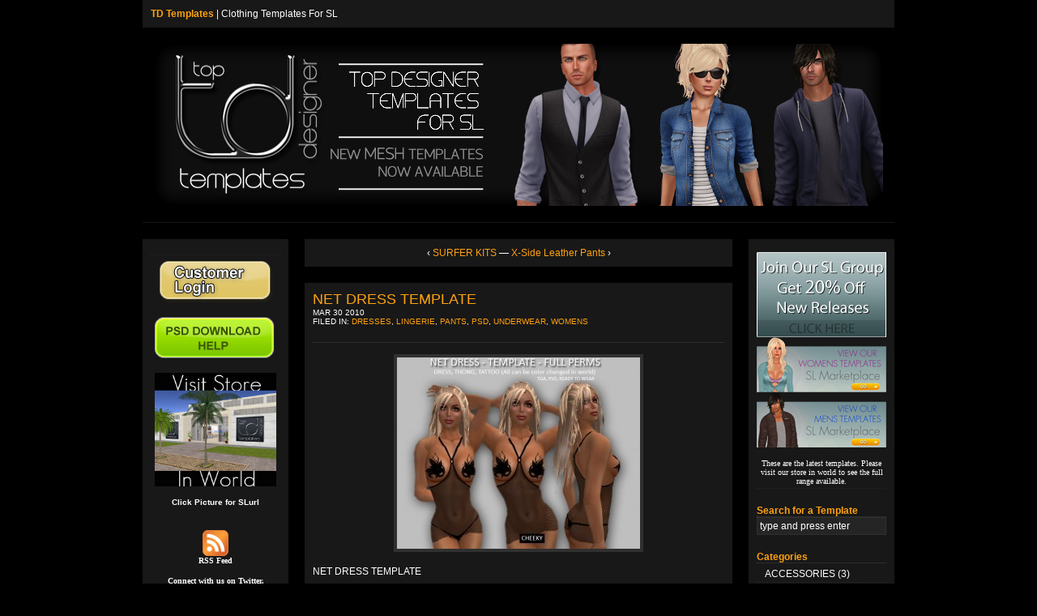

--- FILE ---
content_type: text/html; charset=UTF-8
request_url: https://tdtemplates.com/net-dress-template/
body_size: 6255
content:
<!DOCTYPE html PUBLIC "-//W3C//DTD XHTML 1.0 Transitional//EN" "http://www.w3.org/TR/xhtml1/DTD/xhtml1-transitional.dtd">
<html xmlns="http://www.w3.org/1999/xhtml">
<head profile="http://gmpg.org/xfn/11">
	<meta http-equiv="Content-Type" content="text/html; charset=UTF-8" />
	<title>TD Templates | Clothing Templates For SL</title>
	<link rel="stylesheet" href="https://tdtemplates.com/wp-content/themes/takteek01/style.css" type="text/css" media="screen" />
	<link rel="shortcut icon" href="favicon.ico" type="image" />
<link rel="shortcut icon" href="favicon.ico">
<link rel="shortcut icon" href="https://tdtemplates.com/wp-content/themes/takteek01/favicon.ico" />
	<link rel="alternate" type="application/rss+xml" title="TD Templates RSS Feed" href="https://tdtemplates.net/feed/" />
	<link rel="pingback" href="https://tdtemplates.com/xmlrpc.php" />

		<meta name='robots' content='max-image-preview:large' />
<script type="text/javascript">
window._wpemojiSettings = {"baseUrl":"https:\/\/s.w.org\/images\/core\/emoji\/14.0.0\/72x72\/","ext":".png","svgUrl":"https:\/\/s.w.org\/images\/core\/emoji\/14.0.0\/svg\/","svgExt":".svg","source":{"concatemoji":"https:\/\/tdtemplates.com\/wp-includes\/js\/wp-emoji-release.min.js?ver=6.1.1"}};
/*! This file is auto-generated */
!function(e,a,t){var n,r,o,i=a.createElement("canvas"),p=i.getContext&&i.getContext("2d");function s(e,t){var a=String.fromCharCode,e=(p.clearRect(0,0,i.width,i.height),p.fillText(a.apply(this,e),0,0),i.toDataURL());return p.clearRect(0,0,i.width,i.height),p.fillText(a.apply(this,t),0,0),e===i.toDataURL()}function c(e){var t=a.createElement("script");t.src=e,t.defer=t.type="text/javascript",a.getElementsByTagName("head")[0].appendChild(t)}for(o=Array("flag","emoji"),t.supports={everything:!0,everythingExceptFlag:!0},r=0;r<o.length;r++)t.supports[o[r]]=function(e){if(p&&p.fillText)switch(p.textBaseline="top",p.font="600 32px Arial",e){case"flag":return s([127987,65039,8205,9895,65039],[127987,65039,8203,9895,65039])?!1:!s([55356,56826,55356,56819],[55356,56826,8203,55356,56819])&&!s([55356,57332,56128,56423,56128,56418,56128,56421,56128,56430,56128,56423,56128,56447],[55356,57332,8203,56128,56423,8203,56128,56418,8203,56128,56421,8203,56128,56430,8203,56128,56423,8203,56128,56447]);case"emoji":return!s([129777,127995,8205,129778,127999],[129777,127995,8203,129778,127999])}return!1}(o[r]),t.supports.everything=t.supports.everything&&t.supports[o[r]],"flag"!==o[r]&&(t.supports.everythingExceptFlag=t.supports.everythingExceptFlag&&t.supports[o[r]]);t.supports.everythingExceptFlag=t.supports.everythingExceptFlag&&!t.supports.flag,t.DOMReady=!1,t.readyCallback=function(){t.DOMReady=!0},t.supports.everything||(n=function(){t.readyCallback()},a.addEventListener?(a.addEventListener("DOMContentLoaded",n,!1),e.addEventListener("load",n,!1)):(e.attachEvent("onload",n),a.attachEvent("onreadystatechange",function(){"complete"===a.readyState&&t.readyCallback()})),(e=t.source||{}).concatemoji?c(e.concatemoji):e.wpemoji&&e.twemoji&&(c(e.twemoji),c(e.wpemoji)))}(window,document,window._wpemojiSettings);
</script>
<style type="text/css">
img.wp-smiley,
img.emoji {
	display: inline !important;
	border: none !important;
	box-shadow: none !important;
	height: 1em !important;
	width: 1em !important;
	margin: 0 0.07em !important;
	vertical-align: -0.1em !important;
	background: none !important;
	padding: 0 !important;
}
</style>
	<link rel='stylesheet' id='wp-block-library-css' href='https://tdtemplates.com/wp-includes/css/dist/block-library/style.min.css?ver=6.1.1' type='text/css' media='all' />
<link rel='stylesheet' id='classic-theme-styles-css' href='https://tdtemplates.com/wp-includes/css/classic-themes.min.css?ver=1' type='text/css' media='all' />
<style id='global-styles-inline-css' type='text/css'>
body{--wp--preset--color--black: #000000;--wp--preset--color--cyan-bluish-gray: #abb8c3;--wp--preset--color--white: #ffffff;--wp--preset--color--pale-pink: #f78da7;--wp--preset--color--vivid-red: #cf2e2e;--wp--preset--color--luminous-vivid-orange: #ff6900;--wp--preset--color--luminous-vivid-amber: #fcb900;--wp--preset--color--light-green-cyan: #7bdcb5;--wp--preset--color--vivid-green-cyan: #00d084;--wp--preset--color--pale-cyan-blue: #8ed1fc;--wp--preset--color--vivid-cyan-blue: #0693e3;--wp--preset--color--vivid-purple: #9b51e0;--wp--preset--gradient--vivid-cyan-blue-to-vivid-purple: linear-gradient(135deg,rgba(6,147,227,1) 0%,rgb(155,81,224) 100%);--wp--preset--gradient--light-green-cyan-to-vivid-green-cyan: linear-gradient(135deg,rgb(122,220,180) 0%,rgb(0,208,130) 100%);--wp--preset--gradient--luminous-vivid-amber-to-luminous-vivid-orange: linear-gradient(135deg,rgba(252,185,0,1) 0%,rgba(255,105,0,1) 100%);--wp--preset--gradient--luminous-vivid-orange-to-vivid-red: linear-gradient(135deg,rgba(255,105,0,1) 0%,rgb(207,46,46) 100%);--wp--preset--gradient--very-light-gray-to-cyan-bluish-gray: linear-gradient(135deg,rgb(238,238,238) 0%,rgb(169,184,195) 100%);--wp--preset--gradient--cool-to-warm-spectrum: linear-gradient(135deg,rgb(74,234,220) 0%,rgb(151,120,209) 20%,rgb(207,42,186) 40%,rgb(238,44,130) 60%,rgb(251,105,98) 80%,rgb(254,248,76) 100%);--wp--preset--gradient--blush-light-purple: linear-gradient(135deg,rgb(255,206,236) 0%,rgb(152,150,240) 100%);--wp--preset--gradient--blush-bordeaux: linear-gradient(135deg,rgb(254,205,165) 0%,rgb(254,45,45) 50%,rgb(107,0,62) 100%);--wp--preset--gradient--luminous-dusk: linear-gradient(135deg,rgb(255,203,112) 0%,rgb(199,81,192) 50%,rgb(65,88,208) 100%);--wp--preset--gradient--pale-ocean: linear-gradient(135deg,rgb(255,245,203) 0%,rgb(182,227,212) 50%,rgb(51,167,181) 100%);--wp--preset--gradient--electric-grass: linear-gradient(135deg,rgb(202,248,128) 0%,rgb(113,206,126) 100%);--wp--preset--gradient--midnight: linear-gradient(135deg,rgb(2,3,129) 0%,rgb(40,116,252) 100%);--wp--preset--duotone--dark-grayscale: url('#wp-duotone-dark-grayscale');--wp--preset--duotone--grayscale: url('#wp-duotone-grayscale');--wp--preset--duotone--purple-yellow: url('#wp-duotone-purple-yellow');--wp--preset--duotone--blue-red: url('#wp-duotone-blue-red');--wp--preset--duotone--midnight: url('#wp-duotone-midnight');--wp--preset--duotone--magenta-yellow: url('#wp-duotone-magenta-yellow');--wp--preset--duotone--purple-green: url('#wp-duotone-purple-green');--wp--preset--duotone--blue-orange: url('#wp-duotone-blue-orange');--wp--preset--font-size--small: 13px;--wp--preset--font-size--medium: 20px;--wp--preset--font-size--large: 36px;--wp--preset--font-size--x-large: 42px;--wp--preset--spacing--20: 0.44rem;--wp--preset--spacing--30: 0.67rem;--wp--preset--spacing--40: 1rem;--wp--preset--spacing--50: 1.5rem;--wp--preset--spacing--60: 2.25rem;--wp--preset--spacing--70: 3.38rem;--wp--preset--spacing--80: 5.06rem;}:where(.is-layout-flex){gap: 0.5em;}body .is-layout-flow > .alignleft{float: left;margin-inline-start: 0;margin-inline-end: 2em;}body .is-layout-flow > .alignright{float: right;margin-inline-start: 2em;margin-inline-end: 0;}body .is-layout-flow > .aligncenter{margin-left: auto !important;margin-right: auto !important;}body .is-layout-constrained > .alignleft{float: left;margin-inline-start: 0;margin-inline-end: 2em;}body .is-layout-constrained > .alignright{float: right;margin-inline-start: 2em;margin-inline-end: 0;}body .is-layout-constrained > .aligncenter{margin-left: auto !important;margin-right: auto !important;}body .is-layout-constrained > :where(:not(.alignleft):not(.alignright):not(.alignfull)){max-width: var(--wp--style--global--content-size);margin-left: auto !important;margin-right: auto !important;}body .is-layout-constrained > .alignwide{max-width: var(--wp--style--global--wide-size);}body .is-layout-flex{display: flex;}body .is-layout-flex{flex-wrap: wrap;align-items: center;}body .is-layout-flex > *{margin: 0;}:where(.wp-block-columns.is-layout-flex){gap: 2em;}.has-black-color{color: var(--wp--preset--color--black) !important;}.has-cyan-bluish-gray-color{color: var(--wp--preset--color--cyan-bluish-gray) !important;}.has-white-color{color: var(--wp--preset--color--white) !important;}.has-pale-pink-color{color: var(--wp--preset--color--pale-pink) !important;}.has-vivid-red-color{color: var(--wp--preset--color--vivid-red) !important;}.has-luminous-vivid-orange-color{color: var(--wp--preset--color--luminous-vivid-orange) !important;}.has-luminous-vivid-amber-color{color: var(--wp--preset--color--luminous-vivid-amber) !important;}.has-light-green-cyan-color{color: var(--wp--preset--color--light-green-cyan) !important;}.has-vivid-green-cyan-color{color: var(--wp--preset--color--vivid-green-cyan) !important;}.has-pale-cyan-blue-color{color: var(--wp--preset--color--pale-cyan-blue) !important;}.has-vivid-cyan-blue-color{color: var(--wp--preset--color--vivid-cyan-blue) !important;}.has-vivid-purple-color{color: var(--wp--preset--color--vivid-purple) !important;}.has-black-background-color{background-color: var(--wp--preset--color--black) !important;}.has-cyan-bluish-gray-background-color{background-color: var(--wp--preset--color--cyan-bluish-gray) !important;}.has-white-background-color{background-color: var(--wp--preset--color--white) !important;}.has-pale-pink-background-color{background-color: var(--wp--preset--color--pale-pink) !important;}.has-vivid-red-background-color{background-color: var(--wp--preset--color--vivid-red) !important;}.has-luminous-vivid-orange-background-color{background-color: var(--wp--preset--color--luminous-vivid-orange) !important;}.has-luminous-vivid-amber-background-color{background-color: var(--wp--preset--color--luminous-vivid-amber) !important;}.has-light-green-cyan-background-color{background-color: var(--wp--preset--color--light-green-cyan) !important;}.has-vivid-green-cyan-background-color{background-color: var(--wp--preset--color--vivid-green-cyan) !important;}.has-pale-cyan-blue-background-color{background-color: var(--wp--preset--color--pale-cyan-blue) !important;}.has-vivid-cyan-blue-background-color{background-color: var(--wp--preset--color--vivid-cyan-blue) !important;}.has-vivid-purple-background-color{background-color: var(--wp--preset--color--vivid-purple) !important;}.has-black-border-color{border-color: var(--wp--preset--color--black) !important;}.has-cyan-bluish-gray-border-color{border-color: var(--wp--preset--color--cyan-bluish-gray) !important;}.has-white-border-color{border-color: var(--wp--preset--color--white) !important;}.has-pale-pink-border-color{border-color: var(--wp--preset--color--pale-pink) !important;}.has-vivid-red-border-color{border-color: var(--wp--preset--color--vivid-red) !important;}.has-luminous-vivid-orange-border-color{border-color: var(--wp--preset--color--luminous-vivid-orange) !important;}.has-luminous-vivid-amber-border-color{border-color: var(--wp--preset--color--luminous-vivid-amber) !important;}.has-light-green-cyan-border-color{border-color: var(--wp--preset--color--light-green-cyan) !important;}.has-vivid-green-cyan-border-color{border-color: var(--wp--preset--color--vivid-green-cyan) !important;}.has-pale-cyan-blue-border-color{border-color: var(--wp--preset--color--pale-cyan-blue) !important;}.has-vivid-cyan-blue-border-color{border-color: var(--wp--preset--color--vivid-cyan-blue) !important;}.has-vivid-purple-border-color{border-color: var(--wp--preset--color--vivid-purple) !important;}.has-vivid-cyan-blue-to-vivid-purple-gradient-background{background: var(--wp--preset--gradient--vivid-cyan-blue-to-vivid-purple) !important;}.has-light-green-cyan-to-vivid-green-cyan-gradient-background{background: var(--wp--preset--gradient--light-green-cyan-to-vivid-green-cyan) !important;}.has-luminous-vivid-amber-to-luminous-vivid-orange-gradient-background{background: var(--wp--preset--gradient--luminous-vivid-amber-to-luminous-vivid-orange) !important;}.has-luminous-vivid-orange-to-vivid-red-gradient-background{background: var(--wp--preset--gradient--luminous-vivid-orange-to-vivid-red) !important;}.has-very-light-gray-to-cyan-bluish-gray-gradient-background{background: var(--wp--preset--gradient--very-light-gray-to-cyan-bluish-gray) !important;}.has-cool-to-warm-spectrum-gradient-background{background: var(--wp--preset--gradient--cool-to-warm-spectrum) !important;}.has-blush-light-purple-gradient-background{background: var(--wp--preset--gradient--blush-light-purple) !important;}.has-blush-bordeaux-gradient-background{background: var(--wp--preset--gradient--blush-bordeaux) !important;}.has-luminous-dusk-gradient-background{background: var(--wp--preset--gradient--luminous-dusk) !important;}.has-pale-ocean-gradient-background{background: var(--wp--preset--gradient--pale-ocean) !important;}.has-electric-grass-gradient-background{background: var(--wp--preset--gradient--electric-grass) !important;}.has-midnight-gradient-background{background: var(--wp--preset--gradient--midnight) !important;}.has-small-font-size{font-size: var(--wp--preset--font-size--small) !important;}.has-medium-font-size{font-size: var(--wp--preset--font-size--medium) !important;}.has-large-font-size{font-size: var(--wp--preset--font-size--large) !important;}.has-x-large-font-size{font-size: var(--wp--preset--font-size--x-large) !important;}
.wp-block-navigation a:where(:not(.wp-element-button)){color: inherit;}
:where(.wp-block-columns.is-layout-flex){gap: 2em;}
.wp-block-pullquote{font-size: 1.5em;line-height: 1.6;}
</style>
<link rel="https://api.w.org/" href="https://tdtemplates.net/wp-json/" /><link rel="alternate" type="application/json" href="https://tdtemplates.net/wp-json/wp/v2/posts/260" /><link rel="EditURI" type="application/rsd+xml" title="RSD" href="https://tdtemplates.com/xmlrpc.php?rsd" />
<link rel="wlwmanifest" type="application/wlwmanifest+xml" href="https://tdtemplates.com/wp-includes/wlwmanifest.xml" />
<meta name="generator" content="WordPress 6.1.1" />
<link rel="canonical" href="https://tdtemplates.net/net-dress-template/" />
<link rel='shortlink' href='https://tdtemplates.net/?p=260' />
<link rel="alternate" type="application/json+oembed" href="https://tdtemplates.net/wp-json/oembed/1.0/embed?url=https%3A%2F%2Ftdtemplates.net%2Fnet-dress-template%2F" />
<link rel="alternate" type="text/xml+oembed" href="https://tdtemplates.net/wp-json/oembed/1.0/embed?url=https%3A%2F%2Ftdtemplates.net%2Fnet-dress-template%2F&#038;format=xml" />
</head>
<body>
<a name="top"></a>
<div id="header">
  <div id="topbar"><strong><a href="http://www.tdtemplates.com" class="title">TD Templates</a></strong> | Clothing Templates For SL</div>
    <div><table border="0" cellpadding="0" cellspacing="0" id="banner">
      <tbody>
	<tr><td><a href="https://tdtemplates.com/"><img src="https://tdtemplates.com/banner.jpg" width="900" height="200" alt="" title="" /></td></tr>
	</tbody>
	</table></div>
</div>
<div id="contentwrap">	<div id="sidebar1wrap">
	<div id="sidebar1">
		<ul>
			<li id="text-3" class="widget widget_text">			<div class="textwidget"><li id="text-3" class="widget widget_text"><div class="textwidget"><a href="https://www.tdtemplates.com/members/index.php">

<img alt='TD Templates' id='Image1_img' src='https://www.tdtemplates.com/images/loginbutton.png'></a>
<br>


<a href='http://tdtemplates.com/help'>
<img alt='TD Templates' id='Image1_img' src='https://www.tdtemplates.com/images/psdhelpbutton.png'></a>
<br>
<a href='http://slurl.com/secondlife/Template%20Island/150/163/22/'>
<img alt='TD Templates' height='140' id='Image1_img' src='https://www.tdtemplates.net/StorefrontJune.png' width='150'/></a>
<p>
<font size="1" face="Arial"><center><b>Click Picture for SLurl</b></center></font>
</p>

<br>

<a href='https://www.tdtemplates.com/feed'>
<img alt='TD Templates' id='Image1_img' src='https://www.tdtemplates.com/images/rss.png'></a>

<font size="1" face="Verdana"><center><b>RSS Feed</b></center></font>
<br>

<font size="1" face="Verdana"><center><b>Connect with us on Twitter, Facebook, Plurk & Flickr</b></center></font>
</p>
<a href='https://twitter.com/tdtemplates'>
<img alt='TD Templates' id='Image1_img' src='https://www.tdtemplates.com/images/tw.png'></a>
<a href='http://facebook.com/tdtemplates'>
<img alt='TD Templates' id='Image1_img' src='https://www.tdtemplates.net/images/fb.png' ></a> <a href='http://plurk.com/tdtemplates'>
<img alt='TD Templates' src='https://www.tdtemplates.net/images/pl.png' ></a>
<a href='http://www.flickr.com/photos/tdtemplates/'>
<img alt='TD Templates' src='https://www.tdtemplates.net/images/fl.png' ></a>
<p>
</p>
<font size="1" face="Verdana"><center>Want to start your own clothing business in SL? Here are some of our latest creations. There are hundreds of different clothing designs to choose from in our in world store. So come and see our fantastic clothing template store in SL or items listed on SL Marketplace. Top quality clothing templates for men and women. We have the biggest selection of full permissions jeans, jackets, shirts, dresses, shorts, club sets, tops, pants. Get your business started today !!</center> </font>
<br>
<font size="1" face="Verdana"><center>IM Typhaon Nishi or Suzy Somerton for more details.</font>
<br>
<br>
To contact us email <b>tdtemplatesl@gmail.com</b>
<br>
<br>
© Copyright 2015 TD Templates.net, All Rights Reserved
<br>
<br>
View our ToS Conditions of Purchase:
<br>
<a href="https://www.tdtemplates.com/tos">www.tdtemplates.com/tos</a>
<br>
<br>
Contact either Typhaon Nishi or Suzy Somerton <br> should you need further explanation.
</font>
</div>
		</li>
		</ul>
	</div>
</div>	<div id="content">
		<div id="postlink">&lsaquo; <a href="https://tdtemplates.net/surfer-kits/" rel="prev">SURFER KITS</a> &mdash; <a href="https://tdtemplates.net/x-side-leather-pants/" rel="next">X-Side Leather Pants</a> &rsaquo;</div>
				<div class="post" id="post-260">
			<h2><a href="https://tdtemplates.net/net-dress-template/" rel="bookmark" title="Permanent Link to NET DRESS TEMPLATE">NET DRESS TEMPLATE</a></h2>
			<div class="postmetadata-top"><small>Mar 30 2010 <br />Filed In: <a href="https://tdtemplates.net/category/dresses/" rel="category tag">DRESSES</a>, <a href="https://tdtemplates.net/category/lingerie/" rel="category tag">LINGERIE</a>, <a href="https://tdtemplates.net/category/pants/" rel="category tag">PANTS</a>, <a href="https://tdtemplates.net/category/psd/" rel="category tag">PSD</a>, <a href="https://tdtemplates.net/category/underwear/" rel="category tag">UNDERWEAR</a>, <a href="https://tdtemplates.net/category/womens/" rel="category tag">WOMENS</a></small></div>
			<p><a href="https://www.xstreetsl.com/modules.php?name=Marketplace&#038;file=item&#038;ItemID=2220079"><a href="http://tdtemplates.net/wp-content/uploads/2010/03/Net-Dress-Template-poster-pic1.jpg"><img decoding="async" class="aligncenter size-medium wp-image-262" title="Net Dress Template poster pic" src="http://tdtemplates.net/wp-content/uploads/2010/03/Net-Dress-Template-poster-pic1-300x236.jpg" alt="" width="300" height="236" srcset="https://tdtemplates.com/wp-content/uploads/2010/03/Net-Dress-Template-poster-pic1-300x236.jpg 300w, https://tdtemplates.com/wp-content/uploads/2010/03/Net-Dress-Template-poster-pic1.jpg 650w" sizes="(max-width: 300px) 100vw, 300px" /></a></p>
<p>NET DRESS TEMPLATE</p>
<p>Create your own Net Dresses. With you as the creator. Sexy net dress, thong and tattoo. All can be color changed in-world easily. TGA, PSD and ready to wear.</p>
<p>Click <a href="https://www.xstreetsl.com/modules.php?name=Marketplace&#038;file=item&#038;ItemID=2220079">here</a> to purchase on XstreetSL</p>
			<div class="backtotop"><a href="#top">Back to Top</a></div>
			<div class="postmetadata-bottom"><small>Tags: </small></div>
		</div>
					</div>
	<div id="sidebar2wrap">
	<div id="sidebar2">
		<li id="text-4" class="widget widget_text">			<div class="textwidget"><a href="https://world.secondlife.com/group/fddf8f3c-eb6c-0463-ff58-ce7048819550"><img src="https://www.tdtemplates.com/images/JGwebsite1.png" width="160" height="105" /></a> 
<a href="https://marketplace.secondlife.com/stores/14509"">
<a href="https://marketplace.secondlife.com/stores/14509"><img src="https://www.tdtemplates.net/images/womenmkt3.png" width="160" height="68" /></a> 
<a href="https://marketplace.secondlife.com/stores/22060">
<img src="https://www.tdtemplates.net/images/mensmkt.png" width="160" height="68" /></a>
<p>
<font size="1" face="Verdana"><center>These are the latest templates. Please visit our store in world to see the full range available.</font></div>
		</li>
<li id="search-3" class="widget widget_search"><h2 class="small">Search for a Template</h2><form method="get" id="searchform" action="https://tdtemplates.net/">
<div><input type="text" value="type and press enter" name="s" id="s" onfocus="value=''" onblur="value='type and press enter'" />
<input type="submit" id="searchsubmit" value="Search" />
</div>
</form></li>
<li id="categories-3" class="widget widget_categories"><h2 class="small">Categories</h2>
			<ul>
					<li class="cat-item cat-item-33"><a href="https://tdtemplates.net/category/accessories/">ACCESSORIES</a> (3)
</li>
	<li class="cat-item cat-item-38"><a href="https://tdtemplates.net/category/announcements/">Announcements</a> (1)
</li>
	<li class="cat-item cat-item-3"><a href="https://tdtemplates.net/category/bikini/">BIKINI</a> (8)
</li>
	<li class="cat-item cat-item-4"><a href="https://tdtemplates.net/category/dresses/">DRESSES</a> (33)
</li>
	<li class="cat-item cat-item-36"><a href="https://tdtemplates.net/category/fitmesh/">FITMESH</a> (26)
</li>
	<li class="cat-item cat-item-37"><a href="https://tdtemplates.net/category/fitness/">FITNESS</a> (2)
</li>
	<li class="cat-item cat-item-34"><a href="https://tdtemplates.net/category/footwear/">FOOTWEAR</a> (8)
</li>
	<li class="cat-item cat-item-28"><a href="https://tdtemplates.net/category/formal/">FORMAL</a> (10)
</li>
	<li class="cat-item cat-item-5"><a href="https://tdtemplates.net/category/grunge/">GRUNGE</a> (32)
</li>
	<li class="cat-item cat-item-6"><a href="https://tdtemplates.net/category/hoodie/">HOODIE</a> (11)
</li>
	<li class="cat-item cat-item-7"><a href="https://tdtemplates.net/category/jackets/">JACKETS</a> (41)
</li>
	<li class="cat-item cat-item-8"><a href="https://tdtemplates.net/category/jeans/">JEANS</a> (68)
</li>
	<li class="cat-item cat-item-9"><a href="https://tdtemplates.net/category/leather/">LEATHER</a> (27)
</li>
	<li class="cat-item cat-item-10"><a href="https://tdtemplates.net/category/lingerie/">LINGERIE</a> (18)
</li>
	<li class="cat-item cat-item-11"><a href="https://tdtemplates.net/category/mens/">MENS</a> (132)
</li>
	<li class="cat-item cat-item-32"><a href="https://tdtemplates.net/category/mesh/">MESH</a> (96)
</li>
	<li class="cat-item cat-item-1"><a href="https://tdtemplates.net/category/misc/">MISC</a> (9)
</li>
	<li class="cat-item cat-item-12"><a href="https://tdtemplates.net/category/pants/">PANTS</a> (54)
</li>
	<li class="cat-item cat-item-31"><a href="https://tdtemplates.net/category/poses/">POSES</a> (1)
</li>
	<li class="cat-item cat-item-13"><a href="https://tdtemplates.net/category/psd/">PSD</a> (273)
</li>
	<li class="cat-item cat-item-14"><a href="https://tdtemplates.net/category/resource-kit/">RESOURCE KIT</a> (15)
</li>
	<li class="cat-item cat-item-15"><a href="https://tdtemplates.net/category/retail/">RETAIL</a> (13)
</li>
	<li class="cat-item cat-item-35"><a href="https://tdtemplates.net/category/semi-exclusive/">SEMI-EXCLUSIVE</a> (5)
</li>
	<li class="cat-item cat-item-16"><a href="https://tdtemplates.net/category/shirts/">SHIRTS</a> (80)
</li>
	<li class="cat-item cat-item-17"><a href="https://tdtemplates.net/category/shorts/">SHORTS</a> (29)
</li>
	<li class="cat-item cat-item-30"><a href="https://tdtemplates.net/category/skirts/">SKIRTS</a> (7)
</li>
	<li class="cat-item cat-item-18"><a href="https://tdtemplates.net/category/sports/">SPORTS</a> (9)
</li>
	<li class="cat-item cat-item-29"><a href="https://tdtemplates.net/category/sweaters/">SWEATERS</a> (41)
</li>
	<li class="cat-item cat-item-19"><a href="https://tdtemplates.net/category/tanks/">TANKS</a> (39)
</li>
	<li class="cat-item cat-item-20"><a href="https://tdtemplates.net/category/tops/">TOPS</a> (121)
</li>
	<li class="cat-item cat-item-21"><a href="https://tdtemplates.net/category/tshirts/">TSHIRTS</a> (36)
</li>
	<li class="cat-item cat-item-26"><a href="https://tdtemplates.net/category/tutorials/">TUTORIALS</a> (7)
</li>
	<li class="cat-item cat-item-22"><a href="https://tdtemplates.net/category/underwear/">UNDERWEAR</a> (18)
</li>
	<li class="cat-item cat-item-23"><a href="https://tdtemplates.net/category/unisex/">UNISEX</a> (46)
</li>
	<li class="cat-item cat-item-24"><a href="https://tdtemplates.net/category/womens/">WOMENS</a> (203)
</li>
			</ul>

			</li>
		</ul>
	</div>
</div><script type='text/javascript' src='https://tdtemplates.com/wp-includes/js/comment-reply.min.js?ver=6.1.1' id='comment-reply-js'></script>
</div>
<div id="footer"><small></small></div>

</body>
</html>

--- FILE ---
content_type: text/css
request_url: https://tdtemplates.com/wp-content/themes/takteek01/style.css
body_size: 2271
content:
/*
Theme Name: TAKTEEK01
Version: 1.4.4
Description: TAKTEEK01 is a dark-colored theme that features plain text as the main banner. The text can easily be changed in the theme options. You also have the option to use an image as the main banner or both.
Author: Eric Crooks
Author URI: http://www.ericcrooks.com/
Tags: black, orange, white, dark, three-columns, left-sidebar, right-sidebar, fixed-width, custom-header, theme-options
*/

/* -standards- */

* {
	margin: 0 auto;
}
body {
	background: #000000;
	color: #ffffff;
	font-family: "Arial";
	font-size: .75em;
}
a {
	color: #ffffff;
	text-decoration: none;
}
cite {
	font-style: normal;
}
cite a {
	color: #ffa20f;
	font-style: normal;
}
code {
	font-size: 1.1em;
	line-height: 1.3em;
}
h1 {
	font-size: 2em;
	font-weight: normal;
}
h2 {
	font-size: 1.5em;
	font-weight: normal;
}
p {
	line-height: 1.5em;
	margin: 1.2em auto;
	text-align: left;
}
pre {
	background: #252525;
	border: 1px solid #303030;
	font-size: 1.1em;
	line-height: 1.3em;
	margin: 1.2em auto;
	overflow: auto;
	padding: 10px;
	width: 488px;
}
input, textarea {
	font-family: "Arial";
	font-size: 1em;
}
	
/* -header- */

#banner {
	padding: 20px 0 20px 0;
	height: 200px;
	text-align: center;
	width: 888px;
}
#banner img {
	max-width: 928px;
}
#topbar {
	background: #181818;
	color: #ffffff;
	padding: 10px;
	width: 908px;
}
#topbar a {
	color: #ffa20f;
}

/* -content- */

#content {
	float: left;
	margin: 0 20px 0 20px;
	width: 528px;
}
#contentwrap {
	border-top: 1px solid #181818;
	display: block;
	padding-top: 20px;
	width: 928px;
}

/* -post and entries- */

.post {
	background: #181818;
	margin-bottom: 20px;
	padding: 10px;
}
.post a {
	color: #ffa20f;
	text-decoration: none;
}
.post a:hover {
	color: #ffffff;
	text-decoration: none;
}
.post blockquote {
	background: #252525;
	border: 1px solid #303030;
	margin: 1.2em auto;
	padding: 0 1.2em 0 1.2em;
}
.post img, .post object {
	border: 4px solid #303030;
}
.post embed, .post img, .post object {
	display: block;
	margin: 1.2em auto;
	max-width: 500px;
}
.post embed.alignleft, .post img.alignleft, .post object.alignleft {
	margin: 0 10px 10px 0;
}
.post embed.alignright, .post img.alignright, .post object.alignright{
	margin: 0 0 10px 10px;
}
.post h2, .post h2 a {
	color: #ffa20f;
}
.post h2 a:hover {
	color: #ffffff;
}
.post table {
	background: #252525;
	border: 1px solid #303030;
	border-collapse: collapse;
	line-height: 1.5em;
	margin: 1.2em auto;
	width: 100%;
}
.post th, .post td {
	border: 1px solid #303030;
	padding: 5px;
}
.post ul, .post ol {
	line-height: 1.5em;
}
.post .wp-smiley {
	border: none;
	display: inline;
	margin: 0;
}
.postmetadata-top {
	border-bottom: 1px dotted #404040;
	padding-bottom: 20px;
	text-transform: uppercase;
}
.postmetadata-bottom {
	text-transform: uppercase;
}
.backtotop {
	margin: 1.2em auto;
	text-align: center;
}

/* -sidebar- */

#sidebar1wrap,
#sidebar2wrap {
	background: #181818;
	float: left;
	margin-bottom: 20px;
	padding: 10px;
	width: 160px;
}
#sidebar1 a, #sidebar1 li.recentcomments, #sidebar1 .textwidget,
#sidebar2 a, #sidebar2 li.recentcomments, #sidebar2 .textwidget {
	border-bottom: 1px dotted #252525;
	color: #ffffff;
	display: block;
	padding: 3px 3px 3px 10px;
}
#sidebar1 a:hover,
#sidebar2 a:hover {
	background: #ffa20f;
	color: #000000;
}
#sidebar1 h2,
#sidebar2 h2 {
	color: #ffffff;
}
#sidebar1 h2.small,
#sidebar2 h2.small {
	border-bottom: 1px dotted #404040;
	color: #ffa20f;
	font-size: 1em;
	font-weight: bold;
	margin-top: 20px;
	text-transform: none;
}
#sidebar1 li,
#sidebar2 li {
	list-style: none;
	margin-top: 3px;
}
#sidebar1 li:hover small,
#sidebar2 li:hover small {
	color: #000000;
}
#sidebar1 li.recentcomments:hover,
#sidebar2 li.recentcomments:hover {
	background: #ffa20f;
	color: #000000;
}
#sidebar1 li.recentcomments:hover a,
#sidebar2 li.recentcomments:hover a {
	color: #000000;
}
#sidebar1 li.recentcomments a,
#sidebar2 li.recentcomments a {
	border: none;
}
#sidebar1 li.widget_categories ul li,
#sidebar2 li.widget_categories ul li {
	border-bottom: 1px dotted #252525;
	display: block;
	padding: 3px 3px 3px 10px;
}
#sidebar1 li.widget_categories ul li a,
#sidebar2 li.widget_categories ul li a {
	border-bottom: none;
	display: inline;
	padding: 0;
}
#sidebar1 li.widget_categories ul li:hover, #sidebar1 li.widget_categories ul li:hover a,
#sidebar2 li.widget_categories ul li:hover, #sidebar2 li.widget_categories ul li:hover a {
	background: #ffa20f;
	color: #000000;
}
#sidebar1 select,
#sidebar2 select {
	margin: 3px 0 3px 0;
	width: 100%;
}
#sidebar1 small,
#sidebar2 small {
	color: #ffa20f;
	text-transform: uppercase;
}
#sidebar1 .textwidget,
#sidebar2 .textwidget {
	padding: 3px 0 3px 0;
}
#sidebar1 .textwidget img,
#sidebar1 .textwidget img {
	display: block;
}
#sidebar1 .textwidget a,
#sidebar2 .textwidget a {
	display: inline;
}
#sidebar1 ul,
#sidebar2 ul {
	margin: 0;
	padding: 0;
}
#sidebar1 ul.children a, #sidebar1 li.page_item ul li.page_item a,
#sidebar2 ul.children a, #sidebar2 li.page_item ul li.page_item a {
	padding-left: 20px;
}
#sidebar1 ul.children ul.children a, #sidebar1 li.page_item ul li.page_item ul li.page_item a,
#sidebar2 ul.children ul.children a, #sidebar2 li.page_item ul li.page_item ul li.page_item a {
	padding-left: 30px;
}
#sidebar1 ul.children ul.children ul.children a, #sidebar1 li.page_item ul li.page_item ul li.page_item ul li.page_item a,
#sidebar2 ul.children ul.children ul.children a, #sidebar2 li.page_item ul li.page_item ul li.page_item ul li.page_item a {
	padding-left: 40px;
}
#sidebar1 .widget_text a, #sidebar1 .widget_text a img,
#sidebar2 .widget_text a, #sidebar2 .widget_text a img {
	border: none;
	padding: 0;
}
#sidebar1 .widget_tag_cloud,
#sidebar2 .widget_tag_cloud {
	border-bottom: 1px dotted #252525;
	margin-bottom: 10px;
	padding-bottom: 3px;
}
#sidebar1 .widget_tag_cloud a,
#sidebar2 .widget_tag_cloud a {
	border: none;
	display: inline;
	padding: 0 3px 0 3px;
}
#sidebar1 .widget_tag_cloud h2,
#sidebar2 .widget_tag_cloud h2 {
	margin-bottom: 10px;
}
#sidebar1 .widget_rss h2.small a,
#sidebar2 .widget_rss h2.small a {
	border: none;
	display: inline;
	color: #ffffff;
	padding: 0 0 3px 0;
}
#sidebar1 .widget_rss h2.small a:hover,
#sidebar2 .widget_rss h2.small a:hover {
	background: none;
}
#sidebar1 .widget_rss h2.small a img,
#sidebar2 .widget_rss h2.small a img {
	display: none;
}
#sidebar1 .widget_rss ul li,
#sidebar2 .widget_rss ul li {
	border-bottom: 1px dotted #252525;
	display: block;
}
#sidebar1 .widget_rss ul li a.rsswidget,
#sidebar2 .widget_rss ul li a.rsswidget {
	border: none;
	display: block;
	padding: 3px 3px 3px 10px;
}
#sidebar1 .widget_rss ul li cite,
#sidebar2 .widget_rss ul li cite {
	color: #ff9000;
	font-size: .75em;
	text-transform: uppercase;
	padding-bottom: 3px;
}
#sidebar1 .widget_rss ul li .rss-date,
#sidebar2 .widget_rss ul li .rss-date {
	color: #ff9000;
	display: block;
	font-size: .75em;
	text-transform: uppercase;
}
#sidebar1 .widget_rss ul li .rssSummary,
#sidebar2 .widget_rss ul li .rssSummary {
	padding-bottom: 3px;
}

/* -sidebar calendar- */

#sidebar1 .widget_calendar h2,
#sidebar2 .widget_calendar h2 {
	display: none;
}
#sidebar1 .widget_calendar caption,
#sidebar2 .widget_calendar caption {
	border-bottom: 1px dotted #404040;
	color: #ffa20f;
	font-size: 1em;
	font-weight: bold;
	margin-top: 20px;
	text-align: left;
	text-transform: none;
}
#sidebar1 .widget_calendar table,
#sidebar2 .widget_calendar table {
	border-bottom: 1px dotted #252525;
	width: 100%;
}
#sidebar1 .widget_calendar table a,
#sidebar2 .widget_calendar table a {
	background: #252525;
	border: none;
	color: #ffffff;
	display: block;
	padding: 3px;
}
#sidebar1 .widget_calendar table a:hover,
#sidebar2 .widget_calendar table a:hover {
	background: #ffa20f;
	color: #000000;
}
#sidebar1 .widget_calendar table td,
#sidebar2 .widget_calendar table td {
	color: #252525;
	text-align: center;
}
#sidebar1 .widget_calendar table th,
#sidebar2 .widget_calendar table th {
	color: #ffffff;
	text-align: center;
}

/* -comments- */

#comments, #respond {
	background: #181818;
	margin-bottom: 20px;
	padding: 10px;
	width: 508px;
}
#commentpages {
	margin-bottom: 20px;
}
ul#commentlist {
	list-style: none;
	padding: 0;
}
ul#commentlist li.comment {
	border-top: 1px dotted #404040;
	padding: 20px 0 20px 0;
}
ul#commentlist ul.children {
	list-style: none;
	padding: 0 0 0 20px;
}
ul#commentlist ul.children li {
	border-top: 1px dotted #404040;
	margin: 10px 0 0 0;
	padding: 10px 0 0 0;
}
ul#commentlist li blockquote {
	background: #252525;
	border: 1px solid #303030;
	margin: 1.2em auto;
	padding: 0 1.2em 0 1.2em;
}
ul#commentlist a {
	color: #ffa20f;
}
h2.comments {
	background: #181818;
	color: #ffa20f;
	display: block;
	margin-bottom: 20px;
}
h2.respond {
	background: #181818;
	color: #ffa20f;
	display: block;
	margin-bottom: 20px;
}
h2.commentpages {
	background: #181818;
	color: #ffa20f;
	display: block;
	margin-bottom: 20px;
	padding: 10px;
}
small a.comment-edit-link {
	color: #ffa20f;
	text-transform: uppercase;
}
#commentlist div .avatar {
	border: 4px solid #303030;
	float: left;
	margin: 0 10px 10px 0;
}
.vcard .fn, .vcard .says {
	font-weight: bold;
}
.comment-meta {
	font-size: .8em;
	margin-bottom: 40px;
	text-transform: uppercase;
}
.comment-meta a {
	color: #ffffff;
}
.comment-meta a.comment-edit-link {
	color: #ffa20f;
}
.reply {
	margin-top: 20px;
	text-align: left;
}
li.depth-1 #respond {
	margin: 0 0 -20px -10px;
}
li.depth-2 #respond {
	margin: 0 0 -20px -30px;
}
li.depth-3 #respond {
	margin: 0 0 -20px -50px;
}
li.depth-4 #respond {
	margin: 0 0 -20px -70px;
}
li.depth-5 #respond {
	margin: 0 0 -20px -90px;
}
#commentform {
	width: 508px;
}
#commentform a {
	color: #ffa20f;
}
#commentform input, #commentform textarea {
	background: #252525;
	border: 1px solid #303030;
	color: #ffffff;
	padding: 3px;
}
#commentform #commentbox {
	height: 100px;
	width: 500px;
}
#commentform #submit {
	color: #ffffff;
	margin-top: 20px;
}
#commentform small {
	text-transform: normal;
}
.commentlinks a {
	color: #ffffff;
	padding: 5px 10px 5px 10px;
}
.commentlinks a:hover {
	background: #ffa20f;
	color: #000000;
}
.commentlinks .current {
	background: #ffa20f;
	color: #000000;
	padding: 5px 10px 5px 10px;
}
.nocomments {
	background: #181818;
	margin-bottom: 20px;
	padding: 10px;
}

/* -search form- */

#s {
	background: #252525;
	border: 1px solid #303030;
	color: #ffffff;
	padding: 3px;
	width: 152px;
}
#searchsubmit {
	display: none;
}

/* -footer- */

#footer {
	background: #181818;
	clear: both;
	color: #ffffff;
	padding: 10px;
	text-align: right;
	width: 908px;
}
#footer small {
	text-transform: uppercase;
}

/* -misc and universal- */

#navlink, #postlink {
	background: #181818;
	color: #ffffff;
	margin-bottom: 20px;
	padding: 10px;
	text-align: center;
}
#navlink a, #postlink a {
	color: #ffa20f;
}
#navlink a:hover, #postlink a:hover {
	color: #ffffff;
}
.uppercase {
	text-transform: uppercase;
}
.wp-smiley {
	border: none;
	display: inline;
	margin: 0;
}

/* -floats - */

.aligncenter, div.aligncenter {
	display: block;
	margin-left: auto;
	margin-right: auto;
}
.alignleft {
	float: left;
}
.alignright {
	float: right;
}